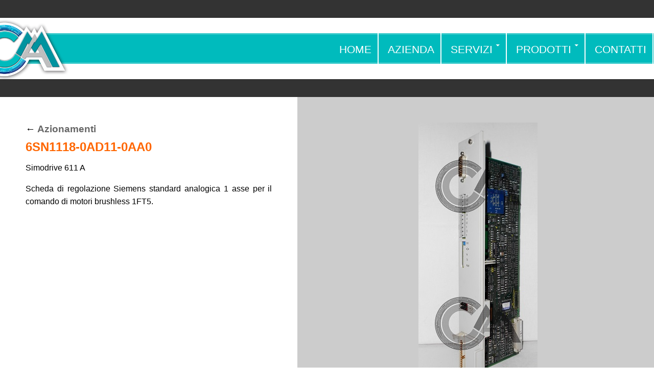

--- FILE ---
content_type: text/html; charset=UTF-8
request_url: https://www.cmaservice.it/6sn1118-0ad11-0aa0/
body_size: 5304
content:
<!DOCTYPE html>
<!--[if IE 7]>
<html class="ie ie7" lang="it-IT">
<![endif]-->
<!--[if IE 8]>
<html class="ie ie8" lang="it-IT">
<![endif]-->
<!--[if !(IE 7) | !(IE 8) ]><!-->
<html lang="it-IT">
<!--<![endif]-->
<head>
	<meta charset="UTF-8">
	<meta name="viewport" content="width=device-width">
	<title>6SN1118-0AD11-0AA0 | CMA</title>
	<link rel="profile" href="http://gmpg.org/xfn/11">
	<link rel="pingback" href="https://www.cmaservice.it/xmlrpc.php">
	<!--[if lt IE 9]>
	<script src="https://www.cmaservice.it/wp-content/themes/twentyfourteen/js/html5.js"></script>
	<![endif]-->

	<link href="https://www.cmaservice.it/wp-content/themes/twentyfourteen-child/images/favicon.ico" rel="shortcut icon" type="image/x-icon" />

    <meta name="copyright" content="controlli numerici, motori, azionamenti" />
    <meta name="author" lang="IT" content="www.cmaservice.it" />
        <meta name="keyword" content="controlli numerici, motori, azionamenti" />
    <!-- controlli numerici, motori, azionamenti -->


	<meta name='robots' content='max-image-preview:large' />
<link rel='dns-prefetch' href='//s.w.org' />
<link rel="alternate" type="application/rss+xml" title="CMA &raquo; Feed" href="https://www.cmaservice.it/feed/" />
<link rel="alternate" type="application/rss+xml" title="CMA &raquo; Feed dei commenti" href="https://www.cmaservice.it/comments/feed/" />
<link rel="alternate" type="application/rss+xml" title="CMA &raquo; 6SN1118-0AD11-0AA0 Feed dei commenti" href="https://www.cmaservice.it/6sn1118-0ad11-0aa0/feed/" />
		<script type="text/javascript">
			window._wpemojiSettings = {"baseUrl":"https:\/\/s.w.org\/images\/core\/emoji\/13.1.0\/72x72\/","ext":".png","svgUrl":"https:\/\/s.w.org\/images\/core\/emoji\/13.1.0\/svg\/","svgExt":".svg","source":{"concatemoji":"https:\/\/www.cmaservice.it\/wp-includes\/js\/wp-emoji-release.min.js?ver=5.8.12"}};
			!function(e,a,t){var n,r,o,i=a.createElement("canvas"),p=i.getContext&&i.getContext("2d");function s(e,t){var a=String.fromCharCode;p.clearRect(0,0,i.width,i.height),p.fillText(a.apply(this,e),0,0);e=i.toDataURL();return p.clearRect(0,0,i.width,i.height),p.fillText(a.apply(this,t),0,0),e===i.toDataURL()}function c(e){var t=a.createElement("script");t.src=e,t.defer=t.type="text/javascript",a.getElementsByTagName("head")[0].appendChild(t)}for(o=Array("flag","emoji"),t.supports={everything:!0,everythingExceptFlag:!0},r=0;r<o.length;r++)t.supports[o[r]]=function(e){if(!p||!p.fillText)return!1;switch(p.textBaseline="top",p.font="600 32px Arial",e){case"flag":return s([127987,65039,8205,9895,65039],[127987,65039,8203,9895,65039])?!1:!s([55356,56826,55356,56819],[55356,56826,8203,55356,56819])&&!s([55356,57332,56128,56423,56128,56418,56128,56421,56128,56430,56128,56423,56128,56447],[55356,57332,8203,56128,56423,8203,56128,56418,8203,56128,56421,8203,56128,56430,8203,56128,56423,8203,56128,56447]);case"emoji":return!s([10084,65039,8205,55357,56613],[10084,65039,8203,55357,56613])}return!1}(o[r]),t.supports.everything=t.supports.everything&&t.supports[o[r]],"flag"!==o[r]&&(t.supports.everythingExceptFlag=t.supports.everythingExceptFlag&&t.supports[o[r]]);t.supports.everythingExceptFlag=t.supports.everythingExceptFlag&&!t.supports.flag,t.DOMReady=!1,t.readyCallback=function(){t.DOMReady=!0},t.supports.everything||(n=function(){t.readyCallback()},a.addEventListener?(a.addEventListener("DOMContentLoaded",n,!1),e.addEventListener("load",n,!1)):(e.attachEvent("onload",n),a.attachEvent("onreadystatechange",function(){"complete"===a.readyState&&t.readyCallback()})),(n=t.source||{}).concatemoji?c(n.concatemoji):n.wpemoji&&n.twemoji&&(c(n.twemoji),c(n.wpemoji)))}(window,document,window._wpemojiSettings);
		</script>
		<style type="text/css">
img.wp-smiley,
img.emoji {
	display: inline !important;
	border: none !important;
	box-shadow: none !important;
	height: 1em !important;
	width: 1em !important;
	margin: 0 .07em !important;
	vertical-align: -0.1em !important;
	background: none !important;
	padding: 0 !important;
}
</style>
	<link rel='stylesheet' id='wp-block-library-css'  href='https://www.cmaservice.it/wp-includes/css/dist/block-library/style.min.css?ver=5.8.12' type='text/css' media='all' />
<link rel='stylesheet' id='contact-form-7-css'  href='https://www.cmaservice.it/wp-content/plugins/contact-form-7/includes/css/styles.css?ver=5.4.2' type='text/css' media='all' />
<link rel='stylesheet' id='twentyfourteen-lato-css'  href='https://www.cmaservice.it/wp-content/themes/twentyfourteen/fonts/font-lato.css?ver=20230328' type='text/css' media='all' />
<link rel='stylesheet' id='genericons-css'  href='https://www.cmaservice.it/wp-content/themes/twentyfourteen/genericons/genericons.css?ver=3.0.3' type='text/css' media='all' />
<link rel='stylesheet' id='twentyfourteen-style-css'  href='https://www.cmaservice.it/wp-content/themes/twentyfourteen-child/style.css?ver=20241112' type='text/css' media='all' />
<link rel='stylesheet' id='twentyfourteen-block-style-css'  href='https://www.cmaservice.it/wp-content/themes/twentyfourteen/css/blocks.css?ver=20240708' type='text/css' media='all' />
<!--[if lt IE 9]>
<link rel='stylesheet' id='twentyfourteen-ie-css'  href='https://www.cmaservice.it/wp-content/themes/twentyfourteen/css/ie.css?ver=20140711' type='text/css' media='all' />
<![endif]-->
<style id='akismet-widget-style-inline-css' type='text/css'>

			.a-stats {
				--akismet-color-mid-green: #357b49;
				--akismet-color-white: #fff;
				--akismet-color-light-grey: #f6f7f7;

				max-width: 350px;
				width: auto;
			}

			.a-stats * {
				all: unset;
				box-sizing: border-box;
			}

			.a-stats strong {
				font-weight: 600;
			}

			.a-stats a.a-stats__link,
			.a-stats a.a-stats__link:visited,
			.a-stats a.a-stats__link:active {
				background: var(--akismet-color-mid-green);
				border: none;
				box-shadow: none;
				border-radius: 8px;
				color: var(--akismet-color-white);
				cursor: pointer;
				display: block;
				font-family: -apple-system, BlinkMacSystemFont, 'Segoe UI', 'Roboto', 'Oxygen-Sans', 'Ubuntu', 'Cantarell', 'Helvetica Neue', sans-serif;
				font-weight: 500;
				padding: 12px;
				text-align: center;
				text-decoration: none;
				transition: all 0.2s ease;
			}

			/* Extra specificity to deal with TwentyTwentyOne focus style */
			.widget .a-stats a.a-stats__link:focus {
				background: var(--akismet-color-mid-green);
				color: var(--akismet-color-white);
				text-decoration: none;
			}

			.a-stats a.a-stats__link:hover {
				filter: brightness(110%);
				box-shadow: 0 4px 12px rgba(0, 0, 0, 0.06), 0 0 2px rgba(0, 0, 0, 0.16);
			}

			.a-stats .count {
				color: var(--akismet-color-white);
				display: block;
				font-size: 1.5em;
				line-height: 1.4;
				padding: 0 13px;
				white-space: nowrap;
			}
		
</style>
<script type='text/javascript' src='https://www.cmaservice.it/wp-includes/js/jquery/jquery.min.js?ver=3.6.0' id='jquery-core-js'></script>
<script type='text/javascript' src='https://www.cmaservice.it/wp-includes/js/jquery/jquery-migrate.min.js?ver=3.3.2' id='jquery-migrate-js'></script>
<link rel="https://api.w.org/" href="https://www.cmaservice.it/wp-json/" /><link rel="alternate" type="application/json" href="https://www.cmaservice.it/wp-json/wp/v2/posts/571" /><link rel="EditURI" type="application/rsd+xml" title="RSD" href="https://www.cmaservice.it/xmlrpc.php?rsd" />
<link rel="wlwmanifest" type="application/wlwmanifest+xml" href="https://www.cmaservice.it/wp-includes/wlwmanifest.xml" /> 

<link rel="canonical" href="https://www.cmaservice.it/6sn1118-0ad11-0aa0/" />
<link rel='shortlink' href='https://www.cmaservice.it/?p=571' />
<link rel="alternate" type="application/json+oembed" href="https://www.cmaservice.it/wp-json/oembed/1.0/embed?url=https%3A%2F%2Fwww.cmaservice.it%2F6sn1118-0ad11-0aa0%2F" />
<link rel="alternate" type="text/xml+oembed" href="https://www.cmaservice.it/wp-json/oembed/1.0/embed?url=https%3A%2F%2Fwww.cmaservice.it%2F6sn1118-0ad11-0aa0%2F&#038;format=xml" />


<script id="Cookiebot" src="https://consent.cookiebot.com/uc.js" data-cbid="d8f6ff44-b99a-447b-9e63-d8a196aba1eb" type="text/javascript" async></script>

</head>




<body class="post-template-default single single-post postid-571 single-format-standard group-blog masthead-fixed full-width singular">				<div class="rik_____helper"><span></span></div>
<div id="page" class="hfeed site">
	
    
	<header id="masthead" class="site-header" role="banner">
		<div class="header-main">
			            		<a href="https://www.cmaservice.it/" rel="home"><img src="https://www.cmaservice.it/wp-content/themes/twentyfourteen-child/images/logo-cma.png" class="logohome" style="height:120px !important;top:38px !important; width:auto !important; margin-top:0 !important;" /></a>
                    <h1 class="site-title logohometitolo"><a href="https://www.cmaservice.it/" rel="home">CMA</a></h1>
            			

			<nav id="primary-navigation" class="site-navigation primary-navigation" role="navigation">
				<button class="menu-toggle">Menu principale</button>
								<div class="menu-menu-principale-top-container"><ul id="menu-menu-principale-top" class="nav-menu"><li id="menu-item-9" class="menu-item menu-item-type-post_type menu-item-object-page menu-item-home menu-item-9"><a href="https://www.cmaservice.it/">Home</a></li>
<li id="menu-item-132" class="menu-item menu-item-type-post_type menu-item-object-page menu-item-132"><a href="https://www.cmaservice.it/chi-siamo/">Azienda</a></li>
<li id="menu-item-139" class="menu-item menu-item-type-custom menu-item-object-custom menu-item-has-children menu-item-139"><a href="#">Servizi</a>
<ul class="sub-menu">
	<li id="menu-item-140" class="menu-item menu-item-type-post_type menu-item-object-page menu-item-140"><a href="https://www.cmaservice.it/assistenza/">Assistenza</a></li>
	<li id="menu-item-142" class="menu-item menu-item-type-post_type menu-item-object-page menu-item-142"><a href="https://www.cmaservice.it/riparazione/">Riparazione</a></li>
	<li id="menu-item-141" class="menu-item menu-item-type-post_type menu-item-object-page menu-item-141"><a href="https://www.cmaservice.it/permuta/">Permuta</a></li>
</ul>
</li>
<li id="menu-item-147" class="menu-item menu-item-type-post_type menu-item-object-page menu-item-has-children menu-item-147"><a href="https://www.cmaservice.it/prodotti/">Prodotti</a>
<ul class="sub-menu">
	<li id="menu-item-248" class="menu-item menu-item-type-taxonomy menu-item-object-category menu-item-248"><a href="https://www.cmaservice.it/category/prodotti/controlli-numerici/">Controlli numerici</a></li>
	<li id="menu-item-249" class="menu-item menu-item-type-taxonomy menu-item-object-category menu-item-249"><a href="https://www.cmaservice.it/category/prodotti/motori/">Motori</a></li>
	<li id="menu-item-247" class="menu-item menu-item-type-taxonomy menu-item-object-category current-post-ancestor current-menu-parent current-post-parent menu-item-247"><a href="https://www.cmaservice.it/category/prodotti/azionamenti/">Azionamenti</a></li>
	<li id="menu-item-236" class="menu-item menu-item-type-taxonomy menu-item-object-category menu-item-236"><a href="https://www.cmaservice.it/category/prodotti/altro/">Altri prodotti</a></li>
	<li id="menu-item-1206" class="menu-item menu-item-type-post_type menu-item-object-page menu-item-1206"><a href="https://www.cmaservice.it/promozione/">In Promozione</a></li>
</ul>
</li>
<li id="menu-item-8" class="menu-item menu-item-type-post_type menu-item-object-page menu-item-8"><a href="https://www.cmaservice.it/contatti/">Contatti</a></li>
</ul></div>			</nav>
		</div>

		
	</header><!-- #masthead -->

	<div id="main" class="site-main">
    

	


<!--rik:single.php-->



	<div id="main-content" class="content-area">
		<div id="content" class="site-content" role="main">
			
<!--rik:content.php-->










<article id="post-571" class="post-571 post type-post status-publish format-standard has-post-thumbnail hentry category-azionamenti">
	<div class="ultimeduesezioni">
		<img width="233" height="550" src="https://www.cmaservice.it/wp-content/uploads/2015/05/6SN1118-0AD11-0AA0.jpg" class="aligncenter immagineprodottoprincipale wp-post-image" alt="6SN1118-0AD11-0AA0" loading="lazy" srcset="https://www.cmaservice.it/wp-content/uploads/2015/05/6SN1118-0AD11-0AA0.jpg 233w, https://www.cmaservice.it/wp-content/uploads/2015/05/6SN1118-0AD11-0AA0-127x300.jpg 127w" sizes="(max-width: 233px) 100vw, 233px" />    </div>
	
    <div class="primeduesezioni">
    	<div class="primeduesezioni-contenuto">
            
            <header class="entry-header">
            
            	            
                                <div class="entry-meta">
                    <h3 class="cat-links">&larr; <a href="https://www.cmaservice.it/category/prodotti/azionamenti/" rel="category tag">Azionamenti</a></h3>
                </div>
                <h1 class="entry-title">6SN1118-0AD11-0AA0</h1>        
            </header><!-- .entry-header -->
        
                        <div class="entry-content">
                <p style="text-align: justify;">Simodrive 611 A</p>
<p style="text-align: justify;">Scheda di regolazione Siemens standard analogica 1 asse per il comando di motori brushless 1FT5.</p>
            </div><!-- .entry-content -->
                    
        
        
        
        
        
                        
            
            
			
        	            
    	</div>
    </div>
    
    <div id="lksnsblknsbknsbknsb"></div>
    
</article><!-- #post-## -->
		</div><!-- #content -->
	</div><!-- #primary -->

<div id="secondary">
	

	
	</div><!-- #secondary -->
	

		</div><!-- #main -->


        <div id="footertop">
        
            <div id="ffttsxsx"  class="ftsx">
                <div class="search-box">
                    <form role="search" method="get" class="search-form" action="https://www.cmaservice.it/">
				<label>
					<span class="screen-reader-text">Ricerca per:</span>
					<input type="search" class="search-field" placeholder="Cerca &hellip;" value="" name="s" />
				</label>
				<input type="submit" class="search-submit" value="Cerca" />
			</form>                </div>
            </div>
            
            <div id="ffttdxdx"  class="ftdx ultimasezione">
                <h2 style="color:#FFFFFF;">CONSEGNA IN 24 ORE!</h2>
            </div>
            
            
            <div id="lksnsblknsbknsbknsb"></div>
            
            
			            	
                <div class="primetresezioni bgc1" style=" float:left; height:8px;"></div>
                <div class="ultimasezione bgc2" style=" float:right; height:8px;"></div>
            	<div id="lksnsblknsbknsbknsb" style="margin-bottom:10px;"></div>
                
                
                
                        
		</div>
        
        
        
		<footer id="colophon" class="site-footer" role="contentinfo">


			<div id="gnegne" class="site-info vcard">
            
				            	<div id="fotoer_sx">
                    Copyright &copy; 2013 - <strong><a href="https://plus.google.com/+AlfaServiceSrlCapannori/posts" rel="author" target="_blank" class="fn org">C.M.A. Service di Jury Orlandi S.n.c.</a></strong>  - <em>Controlli Numerici, Motori, Azionamenti</em><br />
                    <span class="adr"><span class="street-address">Sede operativa: Via Karol Wojtyla, 5</span> <span class="postal-code">56043</span> <span class="locality">Lorenzana</span> (<span class="region">Pisa</span>)
                    </span> <br>
                    <span class="adr"><span class="street-address">Sede legale: Via Poggio Pallone 26</span> <span class="postal-code">56043</span> <span class="locality">Fauglia</span> (<span class="region">Pisa</span>)</span> c.f./p.iva/r.i. 02002620504<br />
                    tel. <span class="tel">050.3145624</span> / fax <span class="fax">050.0986488</span> / mail: <a href="mailto:cmaservice@eutelia.com" class="adr">info@cmaservice.it</a> | <a href="https://www.cmaservice.it/privacy-policy/">Privacy Policy</a> | <a href="https://www.cmaservice.it/cookie-policy/">Cookie Policy</a>
                </div>
                
                <div id="fotoer_dx"><em>designed by</em> <a href="http://www.macomedia.it/" target="_blank" title="www.macomedia.it">MA.CO</a></div>
                
				<div id="lksnsblknsbknsbknsb"></div>
                
			</div><!-- .site-info -->
            
		</footer><!-- #colophon -->
        
	</div><!-- #page -->

	<script type='text/javascript' src='https://www.cmaservice.it/wp-includes/js/dist/vendor/regenerator-runtime.min.js?ver=0.13.7' id='regenerator-runtime-js'></script>
<script type='text/javascript' src='https://www.cmaservice.it/wp-includes/js/dist/vendor/wp-polyfill.min.js?ver=3.15.0' id='wp-polyfill-js'></script>
<script type='text/javascript' id='contact-form-7-js-extra'>
/* <![CDATA[ */
var wpcf7 = {"api":{"root":"https:\/\/www.cmaservice.it\/wp-json\/","namespace":"contact-form-7\/v1"}};
/* ]]> */
</script>
<script type='text/javascript' src='https://www.cmaservice.it/wp-content/plugins/contact-form-7/includes/js/index.js?ver=5.4.2' id='contact-form-7-js'></script>
<script type='text/javascript' src='https://www.cmaservice.it/wp-includes/js/comment-reply.min.js?ver=5.8.12' id='comment-reply-js'></script>
<script type='text/javascript' src='https://www.cmaservice.it/wp-content/themes/twentyfourteen/js/functions.js?ver=20230526' id='twentyfourteen-script-js'></script>
<script type='text/javascript' src='https://www.cmaservice.it/wp-includes/js/wp-embed.min.js?ver=5.8.12' id='wp-embed-js'></script>

	<script>
      (function(i,s,o,g,r,a,m){i['GoogleAnalyticsObject']=r;i[r]=i[r]||function(){
      (i[r].q=i[r].q||[]).push(arguments)},i[r].l=1*new Date();a=s.createElement(o),
      m=s.getElementsByTagName(o)[0];a.async=1;a.src=g;m.parentNode.insertBefore(a,m)
      })(window,document,'script','//www.google-analytics.com/analytics.js','ga');
    
      ga('create', 'UA-57719800-1', 'auto');
      ga('send', 'pageview');
    
    </script>
</body>
</html>

--- FILE ---
content_type: text/plain
request_url: https://www.google-analytics.com/j/collect?v=1&_v=j102&a=1521792533&t=pageview&_s=1&dl=https%3A%2F%2Fwww.cmaservice.it%2F6sn1118-0ad11-0aa0%2F&ul=en-us%40posix&dt=6SN1118-0AD11-0AA0%20%7C%20CMA&sr=1280x720&vp=1280x720&_u=IEBAAEABAAAAACAAI~&jid=799823867&gjid=1232948344&cid=1362379682.1769006354&tid=UA-57719800-1&_gid=9830821.1769006354&_r=1&_slc=1&z=633204894
body_size: -451
content:
2,cG-DHKFLTC94V